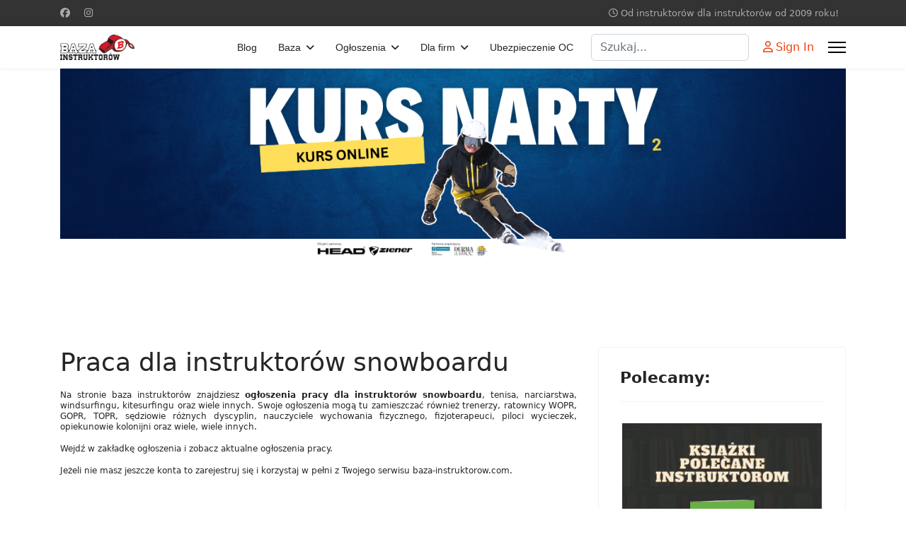

--- FILE ---
content_type: text/html; charset=utf-8
request_url: https://www.baza-instruktorow.com/index.php/praca-dla-instruktora/32-praca-dla-instruktorow-snowboardu
body_size: 12538
content:

<!doctype html>
<html lang="pl-pl" dir="ltr">
	<head>
		
		<meta name="viewport" content="width=device-width, initial-scale=1, shrink-to-fit=no">
		<meta charset="utf-8">
	<meta name="description" content="Baza instruktorów - ogłoszenia pracy dla trenerów, ratowników, wychowawców, pilotów i instruktorów. Na stronie znajdziesz organizowane kursy instruktorskie.">
	<title>Praca dla instruktorów snowboardu</title>
	<link href="/images/favicon.ico" rel="icon" type="image/vnd.microsoft.icon">
	<link href="https://www.baza-instruktorow.com/component/finder/search?format=opensearch&amp;Itemid=101" rel="search" title="OpenSearch Baza instruktorów - kursy instruktorskie i ogłoszenia pracy" type="application/opensearchdescription+xml">
	<link href="https://www.baza-instruktorow.com/praca-dla-instruktora/32-praca-dla-instruktorow-snowboardu" rel="canonical">
<link href="/media/vendor/awesomplete/css/awesomplete.css?1.1.7" rel="stylesheet">
	<link href="/media/vendor/joomla-custom-elements/css/joomla-alert.min.css?0.4.1" rel="stylesheet">
	<link href="/media/com_jce/site/css/content.min.css?badb4208be409b1335b815dde676300e" rel="stylesheet">
	<link href="/templates/shaper_helixultimate/css/bootstrap.min.css" rel="stylesheet">
	<link href="/plugins/system/helixultimate/assets/css/system-j4.min.css" rel="stylesheet">
	<link href="/media/system/css/joomla-fontawesome.min.css?20e9c5" rel="stylesheet">
	<link href="/templates/shaper_helixultimate/css/template.css" rel="stylesheet">
	<link href="/templates/shaper_helixultimate/css/presets/preset2.css" rel="stylesheet">
	<link href="/templates/shaper_helixultimate/css/custom.css" rel="stylesheet">
	<link href="/plugins/system/cookiespolicynotificationbar/assets/css/cpnb-style.min.css" rel="stylesheet" media="all">
	<style>.my-own-class {opacity: 0; position: absolute; top: 0; left: 0; height: 0; width: 0; z-index: -1;}</style>
	<style>span.badge.bg-danger.featured-article-badge {
    display: none;
}</style>
	<style>.sp-megamenu-parent > li > a, .sp-megamenu-parent > li > span, .sp-megamenu-parent .sp-dropdown li.sp-menu-item > a{font-family: 'Arial', sans-serif;text-decoration: none;}
</style>
	<style>.menu.nav-pills > li > a, .menu.nav-pills > li > span, .menu.nav-pills .sp-dropdown li.sp-menu-item > a{font-family: 'Arial', sans-serif;text-decoration: none;}
</style>
	<style>.logo-image {height:36px;}.logo-image-phone {height:36px;}</style>
	<style>@media(max-width: 992px) {.logo-image {height: 36px;}.logo-image-phone {height: 36px;}}</style>
	<style>@media(max-width: 576px) {.logo-image {height: 36px;}.logo-image-phone {height: 36px;}}</style>
	<style>

/* BEGIN: Cookies Policy Notification Bar - J! system plugin (Powered by: Web357.com) */
.cpnb-outer { border-color: rgba(32, 34, 38, 1); }
.cpnb-outer.cpnb-div-position-top { border-bottom-width: 1px; }
.cpnb-outer.cpnb-div-position-bottom { border-top-width: 1px; }
.cpnb-outer.cpnb-div-position-top-left, .cpnb-outer.cpnb-div-position-top-right, .cpnb-outer.cpnb-div-position-bottom-left, .cpnb-outer.cpnb-div-position-bottom-right { border-width: 1px; }
.cpnb-message { color: #f1f1f3; }
.cpnb-message a { color: #ffffff }
.cpnb-button, .cpnb-button-ok, .cpnb-m-enableAllButton { -webkit-border-radius: 4px; -moz-border-radius: 4px; border-radius: 4px; font-size: 12px; color: #ffffff; background-color: rgba(59, 137, 199, 1); }
.cpnb-button:hover, .cpnb-button:focus, .cpnb-button-ok:hover, .cpnb-button-ok:focus, .cpnb-m-enableAllButton:hover, .cpnb-m-enableAllButton:focus { color: #ffffff; background-color: rgba(49, 118, 175, 1); }
.cpnb-button-decline, .cpnb-button-delete, .cpnb-button-decline-modal, .cpnb-m-DeclineAllButton { color: #ffffff; background-color: rgba(119, 31, 31, 1); }
.cpnb-button-decline:hover, .cpnb-button-decline:focus, .cpnb-button-delete:hover, .cpnb-button-delete:focus, .cpnb-button-decline-modal:hover, .cpnb-button-decline-modal:focus, .cpnb-m-DeclineAllButton:hover, .cpnb-m-DeclineAllButton:focus { color: #ffffff; background-color: rgba(175, 38, 20, 1); }
.cpnb-button-cancel, .cpnb-button-reload, .cpnb-button-cancel-modal { color: #ffffff; background-color: rgba(90, 90, 90, 1); }
.cpnb-button-cancel:hover, .cpnb-button-cancel:focus, .cpnb-button-reload:hover, .cpnb-button-reload:focus, .cpnb-button-cancel-modal:hover, .cpnb-button-cancel-modal:focus { color: #ffffff; background-color: rgba(54, 54, 54, 1); }
.cpnb-button-settings, .cpnb-button-settings-modal { color: #ffffff; background-color: rgba(90, 90, 90, 1); }
.cpnb-button-settings:hover, .cpnb-button-settings:focus, .cpnb-button-settings-modal:hover, .cpnb-button-settings-modal:focus { color: #ffffff; background-color: rgba(54, 54, 54, 1); }
.cpnb-button-more-default, .cpnb-button-more-modal { color: #ffffff; background-color: rgba(123, 138, 139, 1); }
.cpnb-button-more-default:hover, .cpnb-button-more-modal:hover, .cpnb-button-more-default:focus, .cpnb-button-more-modal:focus { color: #ffffff; background-color: rgba(105, 118, 119, 1); }
.cpnb-m-SaveChangesButton { color: #ffffff; background-color: rgba(133, 199, 136, 1); }
.cpnb-m-SaveChangesButton:hover, .cpnb-m-SaveChangesButton:focus { color: #ffffff; background-color: rgba(96, 153, 100, 1); }
@media only screen and (max-width: 600px) {
.cpnb-left-menu-toggle::after, .cpnb-left-menu-toggle-button {
content: "Categories";
}
}
/* END: Cookies Policy Notification Bar - J! system plugin (Powered by: Web357.com) */
</style>
<script src="/media/vendor/jquery/js/jquery.min.js?3.7.1"></script>
	<script src="/media/legacy/js/jquery-noconflict.min.js?504da4"></script>
	<script type="application/json" class="joomla-script-options new">{"data":{"breakpoints":{"tablet":991,"mobile":480},"header":{"stickyOffset":"100"}},"joomla.jtext":{"MOD_FINDER_SEARCH_VALUE":"Szukaj...","COM_FINDER_SEARCH_FORM_LIST_LABEL":"Search Results","JLIB_JS_AJAX_ERROR_OTHER":"Wystąpił błąd podczas pobierania danych JSON: kod odpowiedzi HTTP %s.","JLIB_JS_AJAX_ERROR_PARSE":"Wystąpił błąd podczas przetwarzania następujących danych JSON:<br\/><code style=\"color:inherit;white-space:pre-wrap;padding:0;margin:0;border:0;background:inherit;\">%s<\/code>.","ERROR":"Błąd","MESSAGE":"Wiadomość","NOTICE":"Uwaga","WARNING":"Ostrzeżenie","JCLOSE":"Zamknij","JOK":"OK","JOPEN":"Otwórz"},"finder-search":{"url":"\/component\/finder\/?task=suggestions.suggest&format=json&tmpl=component&Itemid=101"},"system.paths":{"root":"","rootFull":"https:\/\/www.baza-instruktorow.com\/","base":"","baseFull":"https:\/\/www.baza-instruktorow.com\/"},"csrf.token":"e8b6dc529c1e50a4d9ce15da6a182ad3"}</script>
	<script src="/media/system/js/core.min.js?a3d8f8"></script>
	<script src="/media/vendor/bootstrap/js/alert.min.js?5.3.8" type="module"></script>
	<script src="/media/vendor/bootstrap/js/button.min.js?5.3.8" type="module"></script>
	<script src="/media/vendor/bootstrap/js/carousel.min.js?5.3.8" type="module"></script>
	<script src="/media/vendor/bootstrap/js/collapse.min.js?5.3.8" type="module"></script>
	<script src="/media/vendor/bootstrap/js/dropdown.min.js?5.3.8" type="module"></script>
	<script src="/media/vendor/bootstrap/js/modal.min.js?5.3.8" type="module"></script>
	<script src="/media/vendor/bootstrap/js/offcanvas.min.js?5.3.8" type="module"></script>
	<script src="/media/vendor/bootstrap/js/popover.min.js?5.3.8" type="module"></script>
	<script src="/media/vendor/bootstrap/js/scrollspy.min.js?5.3.8" type="module"></script>
	<script src="/media/vendor/bootstrap/js/tab.min.js?5.3.8" type="module"></script>
	<script src="/media/vendor/bootstrap/js/toast.min.js?5.3.8" type="module"></script>
	<script src="/media/system/js/showon.min.js?e51227" type="module"></script>
	<script src="/media/vendor/awesomplete/js/awesomplete.min.js?1.1.7" defer></script>
	<script src="/media/com_finder/js/finder.min.js?755761" type="module"></script>
	<script src="/media/mod_menu/js/menu.min.js?20e9c5" type="module"></script>
	<script src="/media/system/js/messages.min.js?9a4811" type="module"></script>
	<script src="/templates/shaper_helixultimate/js/main.js"></script>
	<script src="/plugins/system/cookiespolicynotificationbar/assets/js/cookies-policy-notification-bar.min.js"></script>
	<script type="application/ld+json">{"@context":"https://schema.org","@graph":[{"@type":"Organization","@id":"https://www.baza-instruktorow.com/#/schema/Organization/base","name":"Baza instruktorów - kursy instruktorskie i ogłoszenia pracy","url":"https://www.baza-instruktorow.com/"},{"@type":"WebSite","@id":"https://www.baza-instruktorow.com/#/schema/WebSite/base","url":"https://www.baza-instruktorow.com/","name":"Baza instruktorów - kursy instruktorskie i ogłoszenia pracy","publisher":{"@id":"https://www.baza-instruktorow.com/#/schema/Organization/base"}},{"@type":"WebPage","@id":"https://www.baza-instruktorow.com/#/schema/WebPage/base","url":"https://www.baza-instruktorow.com/index.php/praca-dla-instruktora/32-praca-dla-instruktorow-snowboardu","name":"Praca dla instruktorów snowboardu","description":"Baza instruktorów - ogłoszenia pracy dla trenerów, ratowników, wychowawców, pilotów i instruktorów. Na stronie znajdziesz organizowane kursy instruktorskie.","isPartOf":{"@id":"https://www.baza-instruktorow.com/#/schema/WebSite/base"},"about":{"@id":"https://www.baza-instruktorow.com/#/schema/Organization/base"},"inLanguage":"pl-PL"},{"@type":"Article","@id":"https://www.baza-instruktorow.com/#/schema/com_content/article/32","name":"Praca dla instruktorów snowboardu","headline":"Praca dla instruktorów snowboardu","inLanguage":"pl-PL","isPartOf":{"@id":"https://www.baza-instruktorow.com/#/schema/WebPage/base"}}]}</script>
	<script>template="shaper_helixultimate";</script>
	<script>

// BEGIN: Cookies Policy Notification Bar - J! system plugin (Powered by: Web357.com)
var cpnb_config = {"w357_joomla_caching":0,"w357_position":"bottom","w357_show_close_x_icon":"1","w357_hide_after_time":"yes","w357_duration":"60","w357_animate_duration":"1000","w357_limit":"0","w357_message":"Używamy ciasteczek - plików cookies w celach poprawy działania serwisu, statystycznych i reklamowych. Pliki zapisują się podczas wizyt na naszej stronie. Możesz samodzielnie zdecydować czy wyrażasz na to zgodę.","w357_display_ok_btn":"1","w357_buttonText":"Ok, rozumiem!","w357_display_decline_btn":"1","w357_buttonDeclineText":"Nie wyrażam zgody","w357_display_cancel_btn":"0","w357_buttonCancelText":"Cancel","w357_display_settings_btn":0,"w357_buttonSettingsText":"Settings","w357_buttonMoreText":"Czytaj więcej","w357_buttonMoreLink":"","w357_display_more_info_btn":"1","w357_fontColor":"#f1f1f3","w357_linkColor":"#ffffff","w357_fontSize":"12px","w357_backgroundColor":"rgba(50, 58, 69, 1)","w357_borderWidth":"1","w357_body_cover":"1","w357_overlay_state":"0","w357_overlay_color":"rgba(10, 10, 10, 0.3)","w357_height":"auto","w357_cookie_name":"cookiesDirective","w357_link_target":"_blank","w357_popup_width":"800","w357_popup_height":"600","w357_customText":"\u003Cp\u003EPOLITYKA PRYWATNOŚCI I PLIKÓW COOKIES\u003C\/p\u003E\r\n\u003Cp\u003E\u003Cstrong\u003EI. Zasady ogólne przyjętej przez nas Polityki Prywatności\u003C\/strong\u003E\u003C\/p\u003E\r\n\u003Col\u003E\r\n\u003Cli\u003EDbamy o prywatność i bezpieczeństwo danych osobowych użytkowników stron internetowych prowadzonych przez Centrum Szkolenia Kadr Szymon Słoma z siedzibą przy ul. Odrowążów 12\/16 41-506 w Chorzowie, adresy wszystkich stron dostepne są pod adresem \u003Ca title=\u0022polityka prywatności\u0022 href=\u0022index.php\/polityka-prywatnosci\u0022 target=\u0022_blank\u0022 rel=\u0022noopener\u0022\u003Ehttp:\/\/www.beeactive.pl\/index.php\/polityka-prywatnosci\u003C\/a\u003E (dalej jako: Serwis). W tym zakresie kierujemy się zwłaszcza zasadami wynikającymi z poniższych ustaw i przepisów wydanych na ich podstawie:\u003Col\u003E\r\n\u003Cli\u003Eustawy z dnia 29 sierpnia 1997 r. o ochronie danych osobowych (Dz. U. Nr 133, poz. 833 ze zm., zwanej dalej ustawą o ochronie danych osobowych);\u003C\/li\u003E\r\n\u003Cli\u003Eustawy z dnia 18 lipca 2002 r. o świadczeniu usług drogą elektroniczną (Dz. U. Nr 144, poz. 1204 ze zm.);\u003C\/li\u003E\r\n\u003Cli\u003Eustawy z dnia 16 lipca 2004 r. – Prawo telekomunikacyjne (Dz. U. Nr 171, poz. 1800 ze zm.);\u003C\/li\u003E\r\n\u003Cli\u003Eart. 6 ust. 1 lit. a Rozporządzenia Parlamentu Europejskiego i Rady (UE) 2016\/679 z dnia 27 kwietnia 2016 r.\u003C\/li\u003E\r\n\u003C\/ol\u003E\u003C\/li\u003E\r\n\u003Cli\u003EAdministratorem danych osobowych osób korzystających z Serwisu jest Centrum Szkolenia Kadr Szymon Słoma z siedzibą przy ul. Odrowążów 12\/16 41-506 w Chorzowie, NIP 6272475878, REGON: 241165711 (dalej także jako: ADO).\u003C\/li\u003E\r\n\u003Cli\u003EPolityka prywatności określa m.in.:\u003Col\u003E\r\n\u003Cli\u003Ezakres i sposoby przetwarzania przez nas danych osobowych użytkowników Serwisu\u003C\/li\u003E\r\n\u003Cli\u003Emożliwość uzyskiwania dostępu do tych danych,\u003C\/li\u003E\r\n\u003Cli\u003Esposoby wykorzystania tych danych,\u003C\/li\u003E\r\n\u003Cli\u003Epolitykę wykorzystania plików cookies w Serwisie.\u003C\/li\u003E\r\n\u003C\/ol\u003E\u003C\/li\u003E\r\n\u003C\/ol\u003E\r\n\u003Cp\u003E\u003Cstrong\u003EII. Sposoby zbierania danych o użytkowniku\u003C\/strong\u003E\u003C\/p\u003E\r\n\u003Col\u003E\r\n\u003Cli\u003EZależy nam na jak najlepszym dopasowaniu świadczonych przez nas usług do sytuacji użytkownika oraz ułatwieniu użytkownikowi kontaktu z nami. W tym celu zbieramy różnorodne dane o użytkowniku. Zbieramy i przetwarzamy jednak tylko te dane, które użytkownik sam nam poda (za wyjątkiem – w pewnych sytuacjach – danych zbieranych automatycznie za pomocą plików cookies oraz danych logowania, o czym mowa poniżej).\u003C\/li\u003E\r\n\u003Cli\u003EPodstawą przetwarzania danych osobowych Użytkownika jest wyrażenie przez niego zgody na przetwarzanie jego danych osobowych. Zgoda jest wyrażana poprzez wypełnienie odpowiedniego formularza kontaktowego. Dane podane w formularzu przetwarzane są dla celów określonym w danym formularzu, najczęściej w celu umożliwienia Serwisowi kontaktu z użytkownikiem drogą poczty elektronicznej lub innego kontaktu handlowego.\u003C\/li\u003E\r\n\u003Cli\u003EUdzielona przez użytkownika zgoda na przetwarzanie jego danych osobowych może być w każdym czasie odwołana. Użytkownik w każdej chwili ma prawo wglądu oraz poprawiania swoich danych, a także prawo żądania ich usunięcia. O powyższe informacje może zwrócić się na adres poczty elektronicznej administratora – na adres info@beeactive.pl albo listownie na adres siedziby ADO.\u003C\/li\u003E\r\n\u003Cli\u003EPodczas wizyty na naszej stronie internetowej, automatycznie zbierane są dane dotyczące wizyty, np. adres IP użytkownika, nazwa domeny, typ przeglądarki, typ systemu operacyjnego, itp. (dane logowania). Dane zbierane automatycznie mogą być użyte do analizy zachowań użytkowników na naszej stronie internetowej, zbierania danych demograficznych o naszych użytkownikach, lub do personalizacji zawartości naszych stron internetowych w celu ulepszenia jej zawartości. Dane te przetwarzane są jednak wyłącznie w celach administrowania Serwisem i zapewnienia sprawnej obsługi hostingowej i nie są kojarzone z danymi poszczególnych użytkowników.\u003C\/li\u003E\r\n\u003C\/ol\u003E\r\n\u003Cp\u003E\u003Cstrong\u003EIII. Zakres danych gromadzonych o użytkowniku za pośrednictwem Serwisu oraz sposób ich wykorzystania \u003C\/strong\u003E\u003C\/p\u003E\r\n\u003Col\u003E\r\n\u003Cli\u003EZakres przetwarzania danych zależy od zakresu udzielonej przez użytkownika zgody lub spełnienia innego rodzaju przesłanki legalizującej przetwarzanie danych osobowych. Przesłankami tymi w szczególności są realizacja łączącej nas z użytkownikiem umowy lub marketing własnych produktów, zgodnie z zasadami określonymi w ustawie o ochronie danych osobowych.\u003C\/li\u003E\r\n\u003Cli\u003EW przypadku udzielenia zgody na przetwarzanie danych osobowych, użytkownik powinien podać dane umożliwiające jego identyfikację oraz kontakt z nim, wskazane w pkt IV ppkt 3 dane tj. co najmniej imię, nazwisko, adres e-mail. Podanie innych danych osobowych jest dobrowolne i zależne od woli osoby udzielającej zgody na ich przetwarzanie.\u003C\/li\u003E\r\n\u003Cli\u003EW przypadku niektórych produktów i usług konieczne może stać się podanie bardziej szczegółowego zakresu danych osobowych. W takim przypadku cele przetwarzania zostaną wskazane jednocześnie wraz z odpowiednim formularzem służącym do zarejestrowania odpowiednich danych osobowych przez użytkownika.\u003C\/li\u003E\r\n\u003Cli\u003EDane osobowe Użytkownika mogą być wykorzystywane w szczególności dla następujących celów:\u003Col\u003E\r\n\u003Cli\u003Erealizacji zamówień,\u003C\/li\u003E\r\n\u003Cli\u003Edziałań marketingowych, w tym za pomocą środków komunikacji elektronicznej, wliczając analizę zachowań i potrzeb użytkowników, analizę rynku,\u003C\/li\u003E\r\n\u003Cli\u003Ewysyłanie newslettera bądź wysyłkę wiadomości SMS po wyrażeniu odpowiedniej zgody,\u003C\/li\u003E\r\n\u003Cli\u003Etworzenia baz danych użytkowników,\u003C\/li\u003E\r\n\u003Cli\u003Eulepszenia naszej oferty produktowej oraz zawartości Serwisu,\u003C\/li\u003E\r\n\u003Cli\u003Ew innych celach określonych w niniejszej polityce prywatności lub w regulaminie.\u003C\/li\u003E\r\n\u003C\/ol\u003E\u003C\/li\u003E\r\n\u003Cli\u003EJako administrator danych osobowych możemy na zasadach określonych w art. 31 ustawy o ochronie danych osobowych, powierzać ich przetwarzanie podmiotom trzecim bez odrębnej zgody użytkownika. Ponadto dane pozyskane z formularzy nie mogą być przekazywane podmiotom trzecim.\u003C\/li\u003E\r\n\u003Cli\u003EUżytkownik przyjmuje do wiadomości, iż jego dane osobowe mogą być również przekazywane uprawnionym organom państwowym w związku z prowadzonymi przez nie postępowaniami, na ich żądanie i po spełnieniu przesłanek potwierdzających niezbędność pozyskania od nas tych danych.\u003C\/li\u003E\r\n\u003C\/ol\u003E\r\n\u003Cp\u003E\u003Cstrong\u003EIV. Środki ochrony danych osobowych \u003C\/strong\u003E\u003C\/p\u003E\r\n\u003Col\u003E\r\n\u003Cli\u003EInformacje o użytkowniku są przetwarzane przez ADO z zachowaniem odpowiednich środków technicznych i organizacyjnych spełniających wymagania polskiego prawa, w szczególności ustawy o ochronie danych osobowych oraz rozporządzeniach wydanych na jej podstawie. Środki te mają na celu przede wszystkim zabezpieczenie danych osobowych użytkowników przed dostępem osób nieupoważnionych. W szczególności dostęp do danych osobowych użytkowników mają dostęp jedynie upoważnione osoby (pracownicy i zleceniobiorcy ADO), którzy są zobowiązani do zachowania tych danych w tajemnicy. Zbiór danych osobowych użytkowników Serwisu (potencjalnych klientów) służyć może do tworzenia bazy danych i jest traktowany jako baza danych osobowych.\u003C\/li\u003E\r\n\u003C\/ol\u003E\r\n\u003Cp\u003E\u003Cstrong\u003EV. Zmiany Polityki \u003C\/strong\u003E\u003C\/p\u003E\r\n\u003Col\u003E\r\n\u003Cli\u003ERozszerzenie lub zmiana zakresu lub treści świadczonych przez nas usług, a także zmiany przepisów prawnych mogą spowodować, iż konieczne stanie się wprowadzenie zmian do Polityki prywatności i plików cookies. Wraz ze zmianą wersji Polityki pojawi się data oznaczająca dzień jej wdrożenia oraz sygnatura oznaczająca daną wersję Polityki. Żadna zmiana nie wpłynie negatywnie na fundamentalne prawo użytkownika do sprawowania przez niego kontroli nad przetwarzanymi przez nas danymi.\u003C\/li\u003E\r\n\u003C\/ol\u003E\r\n\u003Cp\u003E\u003Cstrong\u003EVI. Polityka plików cookies \u003C\/strong\u003E\u003C\/p\u003E\r\n\u003Col\u003E\r\n\u003Cli\u003ESerwis nie zbiera w sposób automatyczny żadnych informacji, z wyjątkiem informacji zawartych w plikach cookies.\u003C\/li\u003E\r\n\u003Cli\u003EPliki cookies (tzw. „ciasteczka”) stanowią dane informatyczne, w szczególności pliki tekstowe, które przechowywane są w urządzeniu końcowym Użytkownika Serwisu i przeznaczone są do korzystania ze stron internetowych Serwisu. Cookies zazwyczaj zawierają nazwę strony internetowej, z której pochodzą, czas przechowywania ich na urządzeniu końcowym oraz unikalny numer.\u003C\/li\u003E\r\n\u003Cli\u003EPodmiotem zamieszczającym na urządzeniu końcowym Użytkownika Serwisu pliki cookies oraz uzyskującym do nich dostęp jest operator Serwisu –\u003Cstrong\u003E Centrum Szkolenia Kadr Szymon Słoma z siedzibą przy ul. Odrowążów 12\/16 w Chorzowie (41-506), NIP 6272475878, REGON: 241165711\u003C\/strong\u003E.\u003C\/li\u003E\r\n\u003Cli\u003EPliki cookies wykorzystywane są w celu:\u003Col\u003E\r\n\u003Cli\u003Edostosowania zawartości stron internetowych Serwisu do preferencji Użytkownika oraz optymalizacji korzystania ze stron internetowych; w szczególności pliki te pozwalają rozpoznać urządzenie Użytkownika Serwisu i odpowiednio wyświetlić stronę internetową, dostosowaną do jego indywidualnych potrzeb;\u003C\/li\u003E\r\n\u003Cli\u003Etworzenia statystyk, które pomagają zrozumieć, w jaki sposób Użytkownicy Serwisu korzystają ze stron internetowych, co umożliwia ulepszanie ich struktury i zawartości;\u003C\/li\u003E\r\n\u003Cli\u003Eutrzymanie sesji Użytkownika Serwisu (po zalogowaniu), dzięki której Użytkownik nie musi na każdej podstronie Serwisu ponownie wpisywać loginu i hasła.\u003C\/li\u003E\r\n\u003C\/ol\u003E\u003C\/li\u003E\r\n\u003Cli\u003EW ramach Serwisu stosowane są dwa zasadnicze rodzaje plików cookies: „sesyjne” (session cookies) oraz „stałe” (persistent cookies). Cookies „sesyjne” są plikami tymczasowymi, które przechowywane są w urządzeniu końcowym Użytkownika do czasu wylogowania, opuszczenia strony internetowej lub wyłączenia oprogramowania (przeglądarki internetowej). „Stałe” pliki cookies przechowywane są w urządzeniu końcowym Użytkownika przez czas określony w parametrach plików cookies lub do czasu ich usunięcia przez Użytkownika.\u003C\/li\u003E\r\n\u003Cli\u003EW wielu przypadkach oprogramowanie służące do przeglądania stron internetowych (przeglądarka internetowa) domyślnie dopuszcza przechowywanie plików cookies w urządzeniu końcowym Użytkownika. Użytkownicy Serwisu mogą dokonać w każdym czasie zmiany ustawień dotyczących plików cookies. Ustawienia te mogą zostać zmienione w szczególności w taki sposób, aby blokować automatyczną obsługę plików cookies w ustawieniach przeglądarki internetowej bądź informować o ich każdorazowym zamieszczeniu w urządzeniu Użytkownika Serwisu. Szczegółowe informacje o możliwości i sposobach obsługi plików cookies dostępne są w ustawieniach oprogramowania (przeglądarki internetowej).\u003C\/li\u003E\r\n\u003Cli\u003EOperator Serwisu informuje, że ograniczenia stosowania plików cookies mogą wpłynąć na niektóre funkcjonalności dostępne na stronach internetowych Serwisu.\u003C\/li\u003E\r\n\u003Cli\u003EPliki cookies zamieszczane w urządzeniu końcowym Użytkownika Serwisu i mogą być również wykorzystywane przez współpracujących z operatorem Serwisu partnerów.\u003C\/li\u003E\r\n\u003Cli\u003EWięcej informacji na temat plików cookies dostępnych jest w sekcji „Pomoc” w menu przeglądarki internetowej.\u003C\/li\u003E\r\n\u003C\/ol\u003E\r\n\u003Cp\u003E \u003C\/p\u003E\r\n\u003Cp\u003EWersja z dnia 25.05.2018 r.\u003C\/p\u003E","w357_more_info_btn_type":"custom_text","w357_blockCookies":"0","w357_autoAcceptAfterScrolling":"0","w357_numOfScrolledPixelsBeforeAutoAccept":"300","w357_reloadPageAfterAccept":"0","w357_enableConfirmationAlerts":"0","w357_enableConfirmationAlertsForAcceptBtn":0,"w357_enableConfirmationAlertsForDeclineBtn":0,"w357_enableConfirmationAlertsForDeleteBtn":0,"w357_confirm_allow_msg":"Performing this action will enable all cookies set by this website. Are you sure that you want to enable all cookies on this website?","w357_confirm_delete_msg":"Performing this action will remove all cookies set by this website. Are you sure that you want to disable and delete all cookies from your browser?","w357_show_in_iframes":"0","w357_shortcode_is_enabled_on_this_page":0,"w357_base_url":"https:\/\/www.baza-instruktorow.com\/","w357_base_ajax_url":"https:\/\/www.baza-instruktorow.com\/","w357_current_url":"https:\/\/www.baza-instruktorow.com\/index.php\/praca-dla-instruktora\/32-praca-dla-instruktorow-snowboardu","w357_always_display":"0","w357_show_notification_bar":true,"w357_expiration_cookieSettings":"365","w357_expiration_cookieAccept":"365","w357_expiration_cookieDecline":"180","w357_expiration_cookieCancel":"3","w357_accept_button_class_notification_bar":"cpnb-accept-btn","w357_decline_button_class_notification_bar":"cpnb-decline-btn","w357_cancel_button_class_notification_bar":"cpnb-cancel-btn","w357_settings_button_class_notification_bar":"cpnb-settings-btn","w357_moreinfo_button_class_notification_bar":"cpnb-moreinfo-btn","w357_accept_button_class_notification_bar_modal_window":"cpnb-accept-btn-m","w357_decline_button_class_notification_bar_modal_window":"cpnb-decline-btn-m","w357_save_button_class_notification_bar_modal_window":"cpnb-save-btn-m","w357_buttons_ordering":"[\u0022ok\u0022,\u0022decline\u0022,\u0022cancel\u0022,\u0022settings\u0022,\u0022moreinfo\u0022]"};
// END: Cookies Policy Notification Bar - J! system plugin (Powered by: Web357.com)
</script>
	<script>

// BEGIN: Cookies Policy Notification Bar - J! system plugin (Powered by: Web357.com)
var cpnb_cookiesCategories = {"cookie_categories_group0":{"cookie_category_id":"required-cookies","cookie_category_name":"Required Cookies","cookie_category_description":"The Required or Functional cookies relate to the functionality of our websites and allow us to improve the service we offer to you through our websites, for example by allowing you to carry information across pages of our website to avoid you having to re-enter information, or by recognizing your preferences when you return to our website.","cookie_category_checked_by_default":"2","cookie_category_status":"1"},"cookie_categories_group1":{"cookie_category_id":"analytical-cookies","cookie_category_name":"Analytical Cookies","cookie_category_description":"Analytical cookies allow us to recognize and to count the number of visitors to our website, to see how visitors move around the website when they are using it and to record which content viewers view and are interested in. This helps us to determine how frequently particular pages and advertisements are visited and to determine the most popular areas of our website. This helps us to improve the service which we offer to you by helping us make sure our users are finding the information they are looking for, by providing anonymized demographic data to third parties in order to target advertising more appropriately to you, and by tracking the success of advertising campaigns on our website.","cookie_category_checked_by_default":"1","cookie_category_status":"1"},"cookie_categories_group2":{"cookie_category_id":"social-media-cookies","cookie_category_name":"Social Media","cookie_category_description":"These cookies allow you to share Website content with social media platforms (e.g., Facebook, Twitter, Instagram). We have no control over these cookies as they are set by the social media platforms themselves.","cookie_category_checked_by_default":"1","cookie_category_status":"1"},"cookie_categories_group3":{"cookie_category_id":"targeted-advertising-cookies","cookie_category_name":"Targeted Advertising Cookies","cookie_category_description":"Advertising and targeting cookies are used to deliver advertisements more relevant to you, but can also limit the number of times you see an advertisement and be used to chart the effectiveness of an ad campaign by tracking users’ clicks. They can also provide security in transactions. They are usually placed by third-party advertising networks with a website operator’s permission but can be placed by the operator themselves. They can remember that you have visited a website, and this information can be shared with other organizations, including other advertisers. They cannot determine who you are though, as the data collected is never linked to your profile. ","cookie_category_checked_by_default":"1","cookie_category_status":"1"}};
// END: Cookies Policy Notification Bar - J! system plugin (Powered by: Web357.com)
</script>
	<script>

// BEGIN: Cookies Policy Notification Bar - J! system plugin (Powered by: Web357.com)
var cpnb_manager = {"w357_m_modalState":"0","w357_m_floatButtonState":"1","w357_m_floatButtonPosition":"bottom_left","w357_m_HashLink":"cookies","w357_m_modal_menuItemSelectedBgColor":"rgba(200, 200, 200, 1)","w357_m_saveChangesButtonColorAfterChange":"rgba(13, 92, 45, 1)","w357_m_floatButtonIconSrc":"https:\/\/www.baza-instruktorow.com\/plugins\/system\/cookiespolicynotificationbar\/assets\/icons\/cpnb-cookies-manager-icon-1-64x64.png","w357_m_FloatButtonIconType":"image","w357_m_FloatButtonIconFontAwesomeName":"fas fa-cookie-bite","w357_m_FloatButtonIconFontAwesomeSize":"fa-lg","w357_m_FloatButtonIconFontAwesomeColor":"rgba(61, 47, 44, 0.84)","w357_m_FloatButtonIconUikitName":"cog","w357_m_FloatButtonIconUikitSize":"1","w357_m_FloatButtonIconUikitColor":"rgba(61, 47, 44, 0.84)","w357_m_floatButtonText":"Cookies Manager","w357_m_modalHeadingText":"Advanced Cookie Settings","w357_m_checkboxText":"Włączony","w357_m_lockedText":"(Locked)","w357_m_EnableAllButtonText":"Allow All Cookies","w357_m_DeclineAllButtonText":"Decline All Cookies","w357_m_SaveChangesButtonText":"Save Settings","w357_m_confirmationAlertRequiredCookies":"These cookies are strictly necessary for this website. You can\u0027t disable this category of cookies. Thank you for understanding!"};
// END: Cookies Policy Notification Bar - J! system plugin (Powered by: Web357.com)
</script>
<!-- Global site tag (gtag.js) - Google Analytics -->
<script async src="https://www.googletagmanager.com/gtag/js?id=UA-8589859-7"></script>
<script>
  window.dataLayer = window.dataLayer || [];
  function gtag(){dataLayer.push(arguments);}
  gtag('js', new Date());

  gtag('config', 'UA-8589859-7');
</script>
			</head>
	<body class="site helix-ultimate hu com_content com-content view-article layout-default task-none itemid-182 pl-pl ltr sticky-header layout-fluid offcanvas-init offcanvs-position-right">

		
					<div class="sp-pre-loader">
				<div class='sp-loader-with-logo'>
<div class='logo'>
<img src='https://www.baza-instruktorow.com/images/baza_instruktorow_logo_300x103.png' />
</div>
<div class='line' id='line-load'></div>
</div>			</div>
		
		<div class="body-wrapper">
			<div class="body-innerwrapper">
				
	<div class="sticky-header-placeholder"></div>

<div id="sp-top-bar">
	<div class="container">
		<div class="container-inner">
			<div class="row">
				<div id="sp-top1" class="col-lg-6">
					<div class="sp-column text-center text-lg-start">
													<ul class="social-icons"><li class="social-icon-facebook"><a target="_blank" rel="noopener noreferrer" href="https://www.facebook.com/BazaInstruktorow" aria-label="Facebook"><span class="fab fa-facebook" aria-hidden="true"></span></a></li><li class="social-icon-instagram"><a target="_blank" rel="noopener noreferrer" href="https://www.instagram.com/bazainstruktorow_pl/" aria-label="Instagram"><span class="fab fa-instagram" aria-hidden="true"></span></a></li></ul>						
												
					</div>
				</div>

				<div id="sp-top2" class="col-lg-6">
					<div class="sp-column text-center text-lg-end">
						
													<ul class="sp-contact-info"><li class="sp-contact-time"><span class="far fa-clock" aria-hidden="true"></span> Od instruktorów dla instruktorów od 2009 roku!</li></ul>												
					</div>
				</div>
			</div>
		</div>
	</div>
</div>

<header id="sp-header">
	<div class="container">
		<div class="container-inner">
			<div class="row align-items-center">

				<!-- Left toggler if left/offcanvas -->
				
				<!-- Logo -->
				<div id="sp-logo" class="col-auto">
					<div class="sp-column">
						<div class="logo"><a href="/">
				<img class='logo-image '
					srcset='https://www.baza-instruktorow.com/images/baza_instruktorow_logo_300x103.png 1x'
					src='https://www.baza-instruktorow.com/images/baza_instruktorow_logo_300x103.png'
					height='36'
					alt='Baza instruktorów'
				/>
				</a></div>						
					</div>
				</div>

				<!-- Menu -->
				<div id="sp-menu" class="col-auto flex-auto">
					<div class="sp-column d-flex justify-content-end align-items-center">
						<nav class="sp-megamenu-wrapper d-flex" role="navigation" aria-label="navigation"><ul class="sp-megamenu-parent menu-animation-fade-up d-none d-lg-block"><li class="sp-menu-item"><a   href="/" title="Praca dla instruktora"  >Blog</a></li><li class="sp-menu-item sp-has-child"><a   href="/baza" title="Baza Instruktorów &amp; Firm"  >Baza</a><div class="sp-dropdown sp-dropdown-main sp-menu-right" style="width: 240px;"><div class="sp-dropdown-inner"><ul class="sp-dropdown-items"><li class="sp-menu-item"><a   href="/baza/baza-instruktorow" title="Baza Instruktorów &amp; Firm"  >Baza Instruktorów</a></li><li class="sp-menu-item"><a   href="/baza/baza-firm" title="Baza Instruktorów &amp; Firm"  >Baza firm</a></li></ul></div></div></li><li class="sp-menu-item sp-has-child"><a   href="/ogloszenia" title="Ogłoszenia"  >Ogłoszenia</a><div class="sp-dropdown sp-dropdown-main sp-menu-right" style="width: 240px;"><div class="sp-dropdown-inner"><ul class="sp-dropdown-items"><li class="sp-menu-item"><a   href="/ogloszenia/dam-prace"  >Dam pracę</a></li><li class="sp-menu-item"><a   href="/ogloszenia/szukam-pracy"  >Szukam pracy</a></li><li class="sp-menu-item"><a   href="/ogloszenia/kursy-instruktorskie-wyjazdy-szkolenia"  >Kursy i szkolenia</a></li><li class="sp-menu-item"><a   href="/ogloszenia/inne"  >Inne</a></li></ul></div></div></li><li class="sp-menu-item sp-has-child"><a   href="/oferta-dla-firm" title="Oferta dla firm"  >Dla firm</a><div class="sp-dropdown sp-dropdown-main sp-menu-right" style="width: 240px;"><div class="sp-dropdown-inner"><ul class="sp-dropdown-items"><li class="sp-menu-item"><a   href="/oferta-dla-firm/wyslij-email-do-instruktorow" title="Wyślij email do instruktorów!"  >Wyślij email do instruktorów!</a></li></ul></div></div></li><li class="sp-menu-item"><a   href="/ubezpieczenie-oc"  >Ubezpieczenie OC</a></li></ul></nav>						

						<!-- Related Modules -->
						<div class="d-none d-lg-flex header-modules align-items-center">
															<div class="sp-module "><div class="sp-module-content">
<form class="mod-finder js-finder-searchform form-search" action="/component/finder/search?Itemid=101" method="get" role="search">
    <label for="mod-finder-searchword-header" class="visually-hidden finder">Szukaj</label><input type="text" name="q" id="mod-finder-searchword-header" class="js-finder-search-query form-control" value="" placeholder="Szukaj...">
            <input type="hidden" name="Itemid" value="101"></form>
</div></div>							
															<div class="sp-module">
<a class="sp-sign-in" href="/component/users/login?Itemid=101" ><span class="far fa-user me-1" aria-hidden="true"></span><span class="signin-text d-none d-lg-inline-block">Sign In</span></a>
</div>													</div>

						<!-- Right toggler  -->
													
  <a id="offcanvas-toggler"
     class="offcanvas-toggler-secondary offcanvas-toggler-right d-flex align-items-center"
     href="#"
     aria-label="Menu"
     title="Menu">
     <div class="burger-icon"><span></span><span></span><span></span></div>
  </a>											</div>
				</div>
			</div>
		</div>
	</div>
</header>
				<main id="sp-main">
					
<section id="sp-section-1" >

				
	
<div class="row">
	<div id="sp-title" class="col-lg-12 "><div class="sp-column "></div></div></div>
				
	</section>

<section id="sp-banner" >

						<div class="container">
				<div class="container-inner">
			
	
<div class="row">
	<div id="sp-user1" class="col-lg-12 "><div class="sp-column "><div class="sp-module "><div class="sp-module-content"><div class="flexbannergroup" >
<center>
<p><a href="/index.php/component/flexbanners/?task=click&amp;id=15" target="_blank"><img style="float: center; width: 100%; height: auto; max-width: 1340px;" src="/images/banners/kurs online nauka jazdy na nartach szymon sloma.png" alt="kurs on line nauka jazdy na nartach"/></a></p>
</center></div>
</div></div></div></div></div>
							</div>
			</div>
			
	</section>

<section id="sp-main-body" >

										<div class="container">
					<div class="container-inner">
						
	
<div class="row">
	
<div id="sp-component" class="col-lg-8 ">
	<div class="sp-column ">
		<div id="system-message-container" aria-live="polite"></div>


		
		<div class="article-details " itemscope itemtype="https://schema.org/Article">
    <meta itemprop="inLanguage" content="pl-PL">

    
    
    
    
            <div class="article-header">
                            <h1 itemprop="headline">
                    Praca dla instruktorów snowboardu                </h1>
            
            
            
                    </div>
    
    <div class="article-can-edit d-flex flex-wrap justify-content-between">
                
            </div>

    
        
                
    
        
        
        
        <div itemprop="articleBody">
            <p style="font-size: 12.16px; line-height: 15.808px; text-align: justify;">Na stronie baza instruktorów znajdziesz <strong>ogłoszenia pracy dla instruktorów snowboardu</strong>, tenisa, narciarstwa, windsurfingu, kitesurfingu oraz wiele innych. Swoje ogłoszenia mogą tu zamieszczać również trenerzy, ratownicy WOPR, GOPR, TOPR, sędziowie różnych dyscyplin, nauczyciele wychowania fizycznego, fizjoterapeuci, piloci wycieczek, opiekunowie kolonijni oraz wiele, wiele innych.</p>
<p style="font-size: 12.16px; line-height: 15.808px; text-align: justify;">Wejdź w zakładkę ogłoszenia i zobacz aktualne ogłoszenia pracy.</p>
<p style="font-size: 12.16px; line-height: 15.808px; text-align: justify;">Jeżeli nie masz jeszcze konta to zarejestruj się i korzystaj w pełni z Twojego serwisu baza-instruktorow.com.</p>         </div>

        
        
        
    

        
    

   
<nav class="pagenavigation" aria-label="Page Navigation">
    <span class="pagination ms-0">
                <a class="btn btn-sm btn-secondary previous" href="/praca-dla-instruktora/33-praca-instruktor-narciarstwa" rel="prev">
            <span class="visually-hidden">
                Poprzedni artykuł: Praca instruktor narciarstwa            </span>
            <span class="icon-chevron-left" aria-hidden="true"></span> <span aria-hidden="true">Poprzedni</span>            </a>
                    <a class="btn btn-sm btn-secondary next" href="/praca-dla-instruktora/31-praca-instruktor-snowbordu" rel="next">
            <span class="visually-hidden">
                Następny artykuł: Praca instruktor snowbordu            </span>
            <span aria-hidden="true">Następny</span> <span class="icon-chevron-right" aria-hidden="true"></span>            </a>
        </span>
</nav>
	
                </div>



			</div>
</div>
<aside id="sp-right" class="col-lg-4 "><div class="sp-column "><div class="sp-module "><h3 class="sp-module-title">Polecamy: </h3><div class="sp-module-content"><div class="flexbannergroup" >
<center>
<p><a href="/index.php/component/flexbanners/?task=click&amp;id=13" target="_blank"><img style="float: center; width: 98%; height: auto; max-width: 750px;" src="/images/banners/ksiazki_polecane_instruktorom_1.gif" alt="książka dla instruktora"/></a></p>
</center></div>
</div></div></div></aside></div>
											</div>
				</div>
						
	</section>

<footer id="sp-footer" >

						<div class="container">
				<div class="container-inner">
			
	
<div class="row">
	<div id="sp-footer1" class="col-lg-6 "><div class="sp-column "><span class="sp-copyright">© 2026 baza-instruktorow.com</span></div></div><div id="sp-footer2" class="col-lg-6 "><div class="sp-column "><div class="sp-module "><div class="sp-module-content"><ul class="mod-menu mod-list menu nav-pills">
<li class="item-176"><a href="/misja-serwisu" title="Misja serwisu">Misja serwisu</a></li><li class="item-177"><a href="/polityka-prywatnosci" title="Polityka prywatności">Polityka prywatności</a></li><li class="item-178"><a href="/regulamin" title="Regulamin">Regulamin</a></li><li class="item-182 current active"><a href="/praca-dla-instruktora" title="Praca dla instruktorów" aria-current="location">Praca dla instruktora</a></li><li class="item-170"><a href="/kontakt" >Kontakt</a></li></ul>
</div></div></div></div></div>
							</div>
			</div>
			
	</footer>
				</main>
			</div>
		</div>

		<!-- Off Canvas Menu -->
		<div class="offcanvas-overlay"></div>
		<!-- Rendering the offcanvas style -->
		<!-- If canvas style selected then render the style -->
		<!-- otherwise (for old templates) attach the offcanvas module position -->
					<div class="offcanvas-menu left-1 offcanvas-arrow-right" tabindex="-1" inert>
	<div class="d-flex align-items-center justify-content-between p-3 pt-4">
				<a href="#" class="close-offcanvas" role="button" aria-label="Close Off-canvas">
			<div class="burger-icon" aria-hidden="true">
				<span></span>
				<span></span>
				<span></span>
			</div>
		</a>
	</div>
	
	<div class="offcanvas-inner">
		<div class="d-flex header-modules mb-3">
			
					</div>
		
					<div class="sp-module "><div class="sp-module-content"><ul class="mod-menu mod-list menu nav-pills">
<li class="item-101 default"><a href="/" title="Praca dla instruktora">Blog</a></li><li class="item-818 menu-deeper menu-parent"><a href="/baza" title="Baza Instruktorów &amp; Firm">Baza<span class="menu-toggler"></span></a><ul class="mod-menu__sub list-unstyled small menu-child"><li class="item-162"><a href="/baza/baza-instruktorow" title="Baza Instruktorów &amp; Firm">Baza Instruktorów</a></li><li class="item-783"><a href="/baza/baza-firm" title="Baza Instruktorów &amp; Firm">Baza firm</a></li></ul></li><li class="item-151 menu-deeper menu-parent"><a href="/ogloszenia" title="Ogłoszenia">Ogłoszenia<span class="menu-toggler"></span></a><ul class="mod-menu__sub list-unstyled small menu-child"><li class="item-167"><a href="/ogloszenia/dam-prace" >Dam pracę</a></li><li class="item-168"><a href="/ogloszenia/szukam-pracy" >Szukam pracy</a></li><li class="item-169"><a href="/ogloszenia/kursy-instruktorskie-wyjazdy-szkolenia" >Kursy i szkolenia</a></li><li class="item-2511"><a href="/ogloszenia/inne" >Inne</a></li></ul></li><li class="item-163 menu-deeper menu-parent"><a href="/oferta-dla-firm" title="Oferta dla firm">Dla firm<span class="menu-toggler"></span></a><ul class="mod-menu__sub list-unstyled small menu-child"><li class="item-180"><a href="/oferta-dla-firm/wyslij-email-do-instruktorow" title="Wyślij email do instruktorów!">Wyślij email do instruktorów!</a></li></ul></li><li class="item-820"><a href="/ubezpieczenie-oc" >Ubezpieczenie OC</a></li></ul>
</div></div>		
		
		
		
					
				
		<!-- custom module position -->
		
	</div>
</div>				

		
		

		<!-- Go to top -->
					<a href="#" class="sp-scroll-up" aria-label="Scroll to top"><span class="fas fa-angle-up" aria-hidden="true"></span></a>
					</body>
</html>

--- FILE ---
content_type: text/css
request_url: https://www.baza-instruktorow.com/templates/shaper_helixultimate/css/custom.css
body_size: -52
content:
.article-list .article .featured-article-badge{
display: none;
}